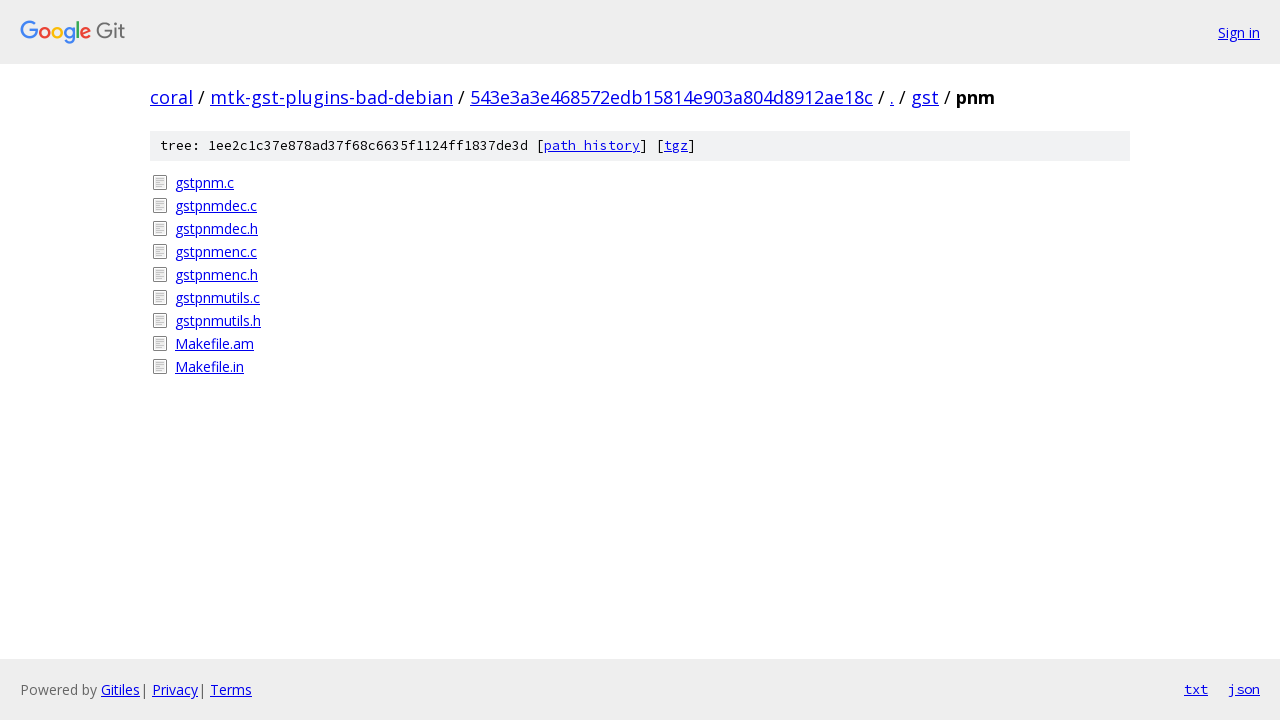

--- FILE ---
content_type: text/html; charset=utf-8
request_url: https://coral.googlesource.com/mtk-gst-plugins-bad-debian/+/543e3a3e468572edb15814e903a804d8912ae18c/gst/pnm/
body_size: 799
content:
<!DOCTYPE html><html lang="en"><head><meta charset="utf-8"><meta name="viewport" content="width=device-width, initial-scale=1"><title>gst/pnm - mtk-gst-plugins-bad-debian - Git at Google</title><link rel="stylesheet" type="text/css" href="/+static/base.css"><!-- default customHeadTagPart --></head><body class="Site"><header class="Site-header"><div class="Header"><a class="Header-image" href="/"><img src="//www.gstatic.com/images/branding/lockups/2x/lockup_git_color_108x24dp.png" width="108" height="24" alt="Google Git"></a><div class="Header-menu"> <a class="Header-menuItem" href="https://accounts.google.com/AccountChooser?faa=1&amp;continue=https://coral.googlesource.com/login/mtk-gst-plugins-bad-debian/%2B/543e3a3e468572edb15814e903a804d8912ae18c/gst/pnm">Sign in</a> </div></div></header><div class="Site-content"><div class="Container "><div class="Breadcrumbs"><a class="Breadcrumbs-crumb" href="/?format=HTML">coral</a> / <a class="Breadcrumbs-crumb" href="/mtk-gst-plugins-bad-debian/">mtk-gst-plugins-bad-debian</a> / <a class="Breadcrumbs-crumb" href="/mtk-gst-plugins-bad-debian/+/543e3a3e468572edb15814e903a804d8912ae18c">543e3a3e468572edb15814e903a804d8912ae18c</a> / <a class="Breadcrumbs-crumb" href="/mtk-gst-plugins-bad-debian/+/543e3a3e468572edb15814e903a804d8912ae18c/">.</a> / <a class="Breadcrumbs-crumb" href="/mtk-gst-plugins-bad-debian/+/543e3a3e468572edb15814e903a804d8912ae18c/gst">gst</a> / <span class="Breadcrumbs-crumb">pnm</span></div><div class="TreeDetail"><div class="u-sha1 u-monospace TreeDetail-sha1">tree: 1ee2c1c37e878ad37f68c6635f1124ff1837de3d [<a href="/mtk-gst-plugins-bad-debian/+log/543e3a3e468572edb15814e903a804d8912ae18c/gst/pnm">path history</a>] <span>[<a href="/mtk-gst-plugins-bad-debian/+archive/543e3a3e468572edb15814e903a804d8912ae18c/gst/pnm.tar.gz">tgz</a>]</span></div><ol class="FileList"><li class="FileList-item FileList-item--regularFile" title="Regular file - gstpnm.c"><a class="FileList-itemLink" href="/mtk-gst-plugins-bad-debian/+/543e3a3e468572edb15814e903a804d8912ae18c/gst/pnm/gstpnm.c">gstpnm.c</a></li><li class="FileList-item FileList-item--regularFile" title="Regular file - gstpnmdec.c"><a class="FileList-itemLink" href="/mtk-gst-plugins-bad-debian/+/543e3a3e468572edb15814e903a804d8912ae18c/gst/pnm/gstpnmdec.c">gstpnmdec.c</a></li><li class="FileList-item FileList-item--regularFile" title="Regular file - gstpnmdec.h"><a class="FileList-itemLink" href="/mtk-gst-plugins-bad-debian/+/543e3a3e468572edb15814e903a804d8912ae18c/gst/pnm/gstpnmdec.h">gstpnmdec.h</a></li><li class="FileList-item FileList-item--regularFile" title="Regular file - gstpnmenc.c"><a class="FileList-itemLink" href="/mtk-gst-plugins-bad-debian/+/543e3a3e468572edb15814e903a804d8912ae18c/gst/pnm/gstpnmenc.c">gstpnmenc.c</a></li><li class="FileList-item FileList-item--regularFile" title="Regular file - gstpnmenc.h"><a class="FileList-itemLink" href="/mtk-gst-plugins-bad-debian/+/543e3a3e468572edb15814e903a804d8912ae18c/gst/pnm/gstpnmenc.h">gstpnmenc.h</a></li><li class="FileList-item FileList-item--regularFile" title="Regular file - gstpnmutils.c"><a class="FileList-itemLink" href="/mtk-gst-plugins-bad-debian/+/543e3a3e468572edb15814e903a804d8912ae18c/gst/pnm/gstpnmutils.c">gstpnmutils.c</a></li><li class="FileList-item FileList-item--regularFile" title="Regular file - gstpnmutils.h"><a class="FileList-itemLink" href="/mtk-gst-plugins-bad-debian/+/543e3a3e468572edb15814e903a804d8912ae18c/gst/pnm/gstpnmutils.h">gstpnmutils.h</a></li><li class="FileList-item FileList-item--regularFile" title="Regular file - Makefile.am"><a class="FileList-itemLink" href="/mtk-gst-plugins-bad-debian/+/543e3a3e468572edb15814e903a804d8912ae18c/gst/pnm/Makefile.am">Makefile.am</a></li><li class="FileList-item FileList-item--regularFile" title="Regular file - Makefile.in"><a class="FileList-itemLink" href="/mtk-gst-plugins-bad-debian/+/543e3a3e468572edb15814e903a804d8912ae18c/gst/pnm/Makefile.in">Makefile.in</a></li></ol></div></div> <!-- Container --></div> <!-- Site-content --><footer class="Site-footer"><div class="Footer"><span class="Footer-poweredBy">Powered by <a href="https://gerrit.googlesource.com/gitiles/">Gitiles</a>| <a href="https://policies.google.com/privacy">Privacy</a>| <a href="https://policies.google.com/terms">Terms</a></span><span class="Footer-formats"><a class="u-monospace Footer-formatsItem" href="?format=TEXT">txt</a> <a class="u-monospace Footer-formatsItem" href="?format=JSON">json</a></span></div></footer></body></html>